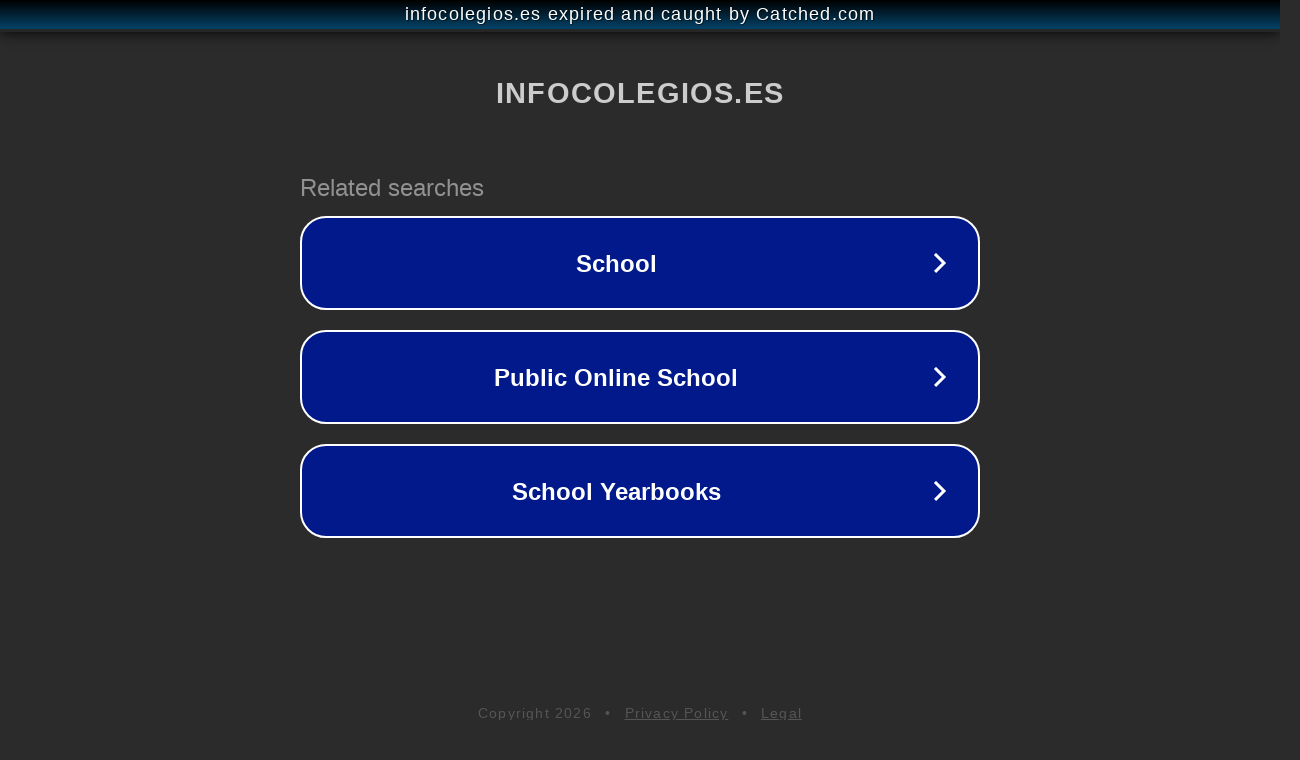

--- FILE ---
content_type: text/html; charset=utf-8
request_url: https://infocolegios.es/barcelona/sant-esteve-sesrovires-montserrat-colomer/
body_size: 1118
content:
<!doctype html>
<html data-adblockkey="MFwwDQYJKoZIhvcNAQEBBQADSwAwSAJBANDrp2lz7AOmADaN8tA50LsWcjLFyQFcb/P2Txc58oYOeILb3vBw7J6f4pamkAQVSQuqYsKx3YzdUHCvbVZvFUsCAwEAAQ==_AxzOMxhZDHmq7Bnyco90/O10vn3i9lJqoYE75M/xT+BLrt65MAm/BZbnSl+kN4x2XtpNBMt/1n3KnB5LqIaTqA==" lang="en" style="background: #2B2B2B;">
<head>
    <meta charset="utf-8">
    <meta name="viewport" content="width=device-width, initial-scale=1">
    <link rel="icon" href="[data-uri]">
    <link rel="preconnect" href="https://www.google.com" crossorigin>
</head>
<body>
<div id="target" style="opacity: 0"></div>
<script>window.park = "[base64]";</script>
<script src="/bawKTDFUa.js"></script>
</body>
</html>
